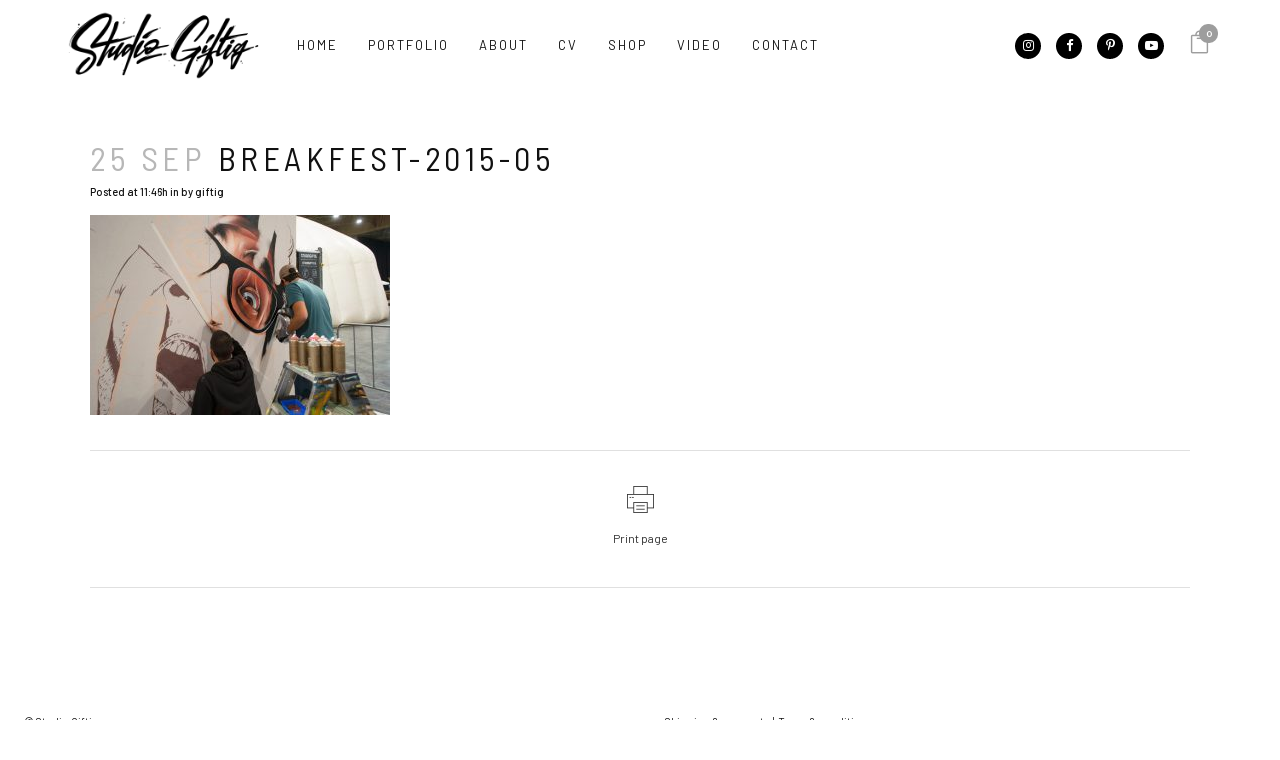

--- FILE ---
content_type: text/html; charset=UTF-8
request_url: https://studiogiftig.nl/breakfest-2015-05-2/
body_size: 59829
content:
<!DOCTYPE html>
<html lang="en-US">
<head>
	<meta charset="UTF-8" />
	
				<meta name="viewport" content="width=device-width,initial-scale=1,user-scalable=no">
		
            
                        <link rel="shortcut icon" type="image/x-icon" href="https://studiogiftig.nl/wp-content/uploads/2019/09/Favicon-Studio-Giftig.png">
            <link rel="apple-touch-icon" href="https://studiogiftig.nl/wp-content/uploads/2019/09/Favicon-Studio-Giftig.png"/>
        
	<link rel="profile" href="http://gmpg.org/xfn/11" />
	<link rel="pingback" href="https://studiogiftig.nl/xmlrpc.php" />

	<title>Studio Giftig | Breakfest-2015-05</title>
<meta name='robots' content='max-image-preview:large' />
	<style>img:is([sizes="auto" i], [sizes^="auto," i]) { contain-intrinsic-size: 3000px 1500px }</style>
	<script>window._wca = window._wca || [];</script>
<link rel='dns-prefetch' href='//stats.wp.com' />
<link rel='dns-prefetch' href='//secure.gravatar.com' />
<link rel='dns-prefetch' href='//fonts.googleapis.com' />
<link rel='dns-prefetch' href='//v0.wordpress.com' />
<link rel="alternate" type="application/rss+xml" title="Studio Giftig &raquo; Feed" href="https://studiogiftig.nl/feed/" />
<link rel="alternate" type="application/rss+xml" title="Studio Giftig &raquo; Comments Feed" href="https://studiogiftig.nl/comments/feed/" />
<link rel="alternate" type="application/rss+xml" title="Studio Giftig &raquo; Breakfest-2015-05 Comments Feed" href="https://studiogiftig.nl/feed/?attachment_id=1085" />
<script type="text/javascript">
/* <![CDATA[ */
window._wpemojiSettings = {"baseUrl":"https:\/\/s.w.org\/images\/core\/emoji\/15.0.3\/72x72\/","ext":".png","svgUrl":"https:\/\/s.w.org\/images\/core\/emoji\/15.0.3\/svg\/","svgExt":".svg","source":{"concatemoji":"https:\/\/studiogiftig.nl\/wp-includes\/js\/wp-emoji-release.min.js?ver=6.7.2"}};
/*! This file is auto-generated */
!function(i,n){var o,s,e;function c(e){try{var t={supportTests:e,timestamp:(new Date).valueOf()};sessionStorage.setItem(o,JSON.stringify(t))}catch(e){}}function p(e,t,n){e.clearRect(0,0,e.canvas.width,e.canvas.height),e.fillText(t,0,0);var t=new Uint32Array(e.getImageData(0,0,e.canvas.width,e.canvas.height).data),r=(e.clearRect(0,0,e.canvas.width,e.canvas.height),e.fillText(n,0,0),new Uint32Array(e.getImageData(0,0,e.canvas.width,e.canvas.height).data));return t.every(function(e,t){return e===r[t]})}function u(e,t,n){switch(t){case"flag":return n(e,"\ud83c\udff3\ufe0f\u200d\u26a7\ufe0f","\ud83c\udff3\ufe0f\u200b\u26a7\ufe0f")?!1:!n(e,"\ud83c\uddfa\ud83c\uddf3","\ud83c\uddfa\u200b\ud83c\uddf3")&&!n(e,"\ud83c\udff4\udb40\udc67\udb40\udc62\udb40\udc65\udb40\udc6e\udb40\udc67\udb40\udc7f","\ud83c\udff4\u200b\udb40\udc67\u200b\udb40\udc62\u200b\udb40\udc65\u200b\udb40\udc6e\u200b\udb40\udc67\u200b\udb40\udc7f");case"emoji":return!n(e,"\ud83d\udc26\u200d\u2b1b","\ud83d\udc26\u200b\u2b1b")}return!1}function f(e,t,n){var r="undefined"!=typeof WorkerGlobalScope&&self instanceof WorkerGlobalScope?new OffscreenCanvas(300,150):i.createElement("canvas"),a=r.getContext("2d",{willReadFrequently:!0}),o=(a.textBaseline="top",a.font="600 32px Arial",{});return e.forEach(function(e){o[e]=t(a,e,n)}),o}function t(e){var t=i.createElement("script");t.src=e,t.defer=!0,i.head.appendChild(t)}"undefined"!=typeof Promise&&(o="wpEmojiSettingsSupports",s=["flag","emoji"],n.supports={everything:!0,everythingExceptFlag:!0},e=new Promise(function(e){i.addEventListener("DOMContentLoaded",e,{once:!0})}),new Promise(function(t){var n=function(){try{var e=JSON.parse(sessionStorage.getItem(o));if("object"==typeof e&&"number"==typeof e.timestamp&&(new Date).valueOf()<e.timestamp+604800&&"object"==typeof e.supportTests)return e.supportTests}catch(e){}return null}();if(!n){if("undefined"!=typeof Worker&&"undefined"!=typeof OffscreenCanvas&&"undefined"!=typeof URL&&URL.createObjectURL&&"undefined"!=typeof Blob)try{var e="postMessage("+f.toString()+"("+[JSON.stringify(s),u.toString(),p.toString()].join(",")+"));",r=new Blob([e],{type:"text/javascript"}),a=new Worker(URL.createObjectURL(r),{name:"wpTestEmojiSupports"});return void(a.onmessage=function(e){c(n=e.data),a.terminate(),t(n)})}catch(e){}c(n=f(s,u,p))}t(n)}).then(function(e){for(var t in e)n.supports[t]=e[t],n.supports.everything=n.supports.everything&&n.supports[t],"flag"!==t&&(n.supports.everythingExceptFlag=n.supports.everythingExceptFlag&&n.supports[t]);n.supports.everythingExceptFlag=n.supports.everythingExceptFlag&&!n.supports.flag,n.DOMReady=!1,n.readyCallback=function(){n.DOMReady=!0}}).then(function(){return e}).then(function(){var e;n.supports.everything||(n.readyCallback(),(e=n.source||{}).concatemoji?t(e.concatemoji):e.wpemoji&&e.twemoji&&(t(e.twemoji),t(e.wpemoji)))}))}((window,document),window._wpemojiSettings);
/* ]]> */
</script>
<link rel='stylesheet' id='layerslider-css' href='https://studiogiftig.nl/wp-content/plugins/LayerSlider/assets/static/layerslider/css/layerslider.css?ver=7.14.1' type='text/css' media='all' />
<style id='wp-emoji-styles-inline-css' type='text/css'>

	img.wp-smiley, img.emoji {
		display: inline !important;
		border: none !important;
		box-shadow: none !important;
		height: 1em !important;
		width: 1em !important;
		margin: 0 0.07em !important;
		vertical-align: -0.1em !important;
		background: none !important;
		padding: 0 !important;
	}
</style>
<link rel='stylesheet' id='wp-block-library-css' href='https://studiogiftig.nl/wp-includes/css/dist/block-library/style.min.css?ver=6.7.2' type='text/css' media='all' />
<link rel='stylesheet' id='mediaelement-css' href='https://studiogiftig.nl/wp-includes/js/mediaelement/mediaelementplayer-legacy.min.css?ver=4.2.17' type='text/css' media='all' />
<link rel='stylesheet' id='wp-mediaelement-css' href='https://studiogiftig.nl/wp-includes/js/mediaelement/wp-mediaelement.min.css?ver=6.7.2' type='text/css' media='all' />
<style id='jetpack-sharing-buttons-style-inline-css' type='text/css'>
.jetpack-sharing-buttons__services-list{display:flex;flex-direction:row;flex-wrap:wrap;gap:0;list-style-type:none;margin:5px;padding:0}.jetpack-sharing-buttons__services-list.has-small-icon-size{font-size:12px}.jetpack-sharing-buttons__services-list.has-normal-icon-size{font-size:16px}.jetpack-sharing-buttons__services-list.has-large-icon-size{font-size:24px}.jetpack-sharing-buttons__services-list.has-huge-icon-size{font-size:36px}@media print{.jetpack-sharing-buttons__services-list{display:none!important}}.editor-styles-wrapper .wp-block-jetpack-sharing-buttons{gap:0;padding-inline-start:0}ul.jetpack-sharing-buttons__services-list.has-background{padding:1.25em 2.375em}
</style>
<style id='classic-theme-styles-inline-css' type='text/css'>
/*! This file is auto-generated */
.wp-block-button__link{color:#fff;background-color:#32373c;border-radius:9999px;box-shadow:none;text-decoration:none;padding:calc(.667em + 2px) calc(1.333em + 2px);font-size:1.125em}.wp-block-file__button{background:#32373c;color:#fff;text-decoration:none}
</style>
<style id='global-styles-inline-css' type='text/css'>
:root{--wp--preset--aspect-ratio--square: 1;--wp--preset--aspect-ratio--4-3: 4/3;--wp--preset--aspect-ratio--3-4: 3/4;--wp--preset--aspect-ratio--3-2: 3/2;--wp--preset--aspect-ratio--2-3: 2/3;--wp--preset--aspect-ratio--16-9: 16/9;--wp--preset--aspect-ratio--9-16: 9/16;--wp--preset--color--black: #000000;--wp--preset--color--cyan-bluish-gray: #abb8c3;--wp--preset--color--white: #ffffff;--wp--preset--color--pale-pink: #f78da7;--wp--preset--color--vivid-red: #cf2e2e;--wp--preset--color--luminous-vivid-orange: #ff6900;--wp--preset--color--luminous-vivid-amber: #fcb900;--wp--preset--color--light-green-cyan: #7bdcb5;--wp--preset--color--vivid-green-cyan: #00d084;--wp--preset--color--pale-cyan-blue: #8ed1fc;--wp--preset--color--vivid-cyan-blue: #0693e3;--wp--preset--color--vivid-purple: #9b51e0;--wp--preset--gradient--vivid-cyan-blue-to-vivid-purple: linear-gradient(135deg,rgba(6,147,227,1) 0%,rgb(155,81,224) 100%);--wp--preset--gradient--light-green-cyan-to-vivid-green-cyan: linear-gradient(135deg,rgb(122,220,180) 0%,rgb(0,208,130) 100%);--wp--preset--gradient--luminous-vivid-amber-to-luminous-vivid-orange: linear-gradient(135deg,rgba(252,185,0,1) 0%,rgba(255,105,0,1) 100%);--wp--preset--gradient--luminous-vivid-orange-to-vivid-red: linear-gradient(135deg,rgba(255,105,0,1) 0%,rgb(207,46,46) 100%);--wp--preset--gradient--very-light-gray-to-cyan-bluish-gray: linear-gradient(135deg,rgb(238,238,238) 0%,rgb(169,184,195) 100%);--wp--preset--gradient--cool-to-warm-spectrum: linear-gradient(135deg,rgb(74,234,220) 0%,rgb(151,120,209) 20%,rgb(207,42,186) 40%,rgb(238,44,130) 60%,rgb(251,105,98) 80%,rgb(254,248,76) 100%);--wp--preset--gradient--blush-light-purple: linear-gradient(135deg,rgb(255,206,236) 0%,rgb(152,150,240) 100%);--wp--preset--gradient--blush-bordeaux: linear-gradient(135deg,rgb(254,205,165) 0%,rgb(254,45,45) 50%,rgb(107,0,62) 100%);--wp--preset--gradient--luminous-dusk: linear-gradient(135deg,rgb(255,203,112) 0%,rgb(199,81,192) 50%,rgb(65,88,208) 100%);--wp--preset--gradient--pale-ocean: linear-gradient(135deg,rgb(255,245,203) 0%,rgb(182,227,212) 50%,rgb(51,167,181) 100%);--wp--preset--gradient--electric-grass: linear-gradient(135deg,rgb(202,248,128) 0%,rgb(113,206,126) 100%);--wp--preset--gradient--midnight: linear-gradient(135deg,rgb(2,3,129) 0%,rgb(40,116,252) 100%);--wp--preset--font-size--small: 13px;--wp--preset--font-size--medium: 20px;--wp--preset--font-size--large: 36px;--wp--preset--font-size--x-large: 42px;--wp--preset--font-family--inter: "Inter", sans-serif;--wp--preset--font-family--cardo: Cardo;--wp--preset--spacing--20: 0.44rem;--wp--preset--spacing--30: 0.67rem;--wp--preset--spacing--40: 1rem;--wp--preset--spacing--50: 1.5rem;--wp--preset--spacing--60: 2.25rem;--wp--preset--spacing--70: 3.38rem;--wp--preset--spacing--80: 5.06rem;--wp--preset--shadow--natural: 6px 6px 9px rgba(0, 0, 0, 0.2);--wp--preset--shadow--deep: 12px 12px 50px rgba(0, 0, 0, 0.4);--wp--preset--shadow--sharp: 6px 6px 0px rgba(0, 0, 0, 0.2);--wp--preset--shadow--outlined: 6px 6px 0px -3px rgba(255, 255, 255, 1), 6px 6px rgba(0, 0, 0, 1);--wp--preset--shadow--crisp: 6px 6px 0px rgba(0, 0, 0, 1);}:where(.is-layout-flex){gap: 0.5em;}:where(.is-layout-grid){gap: 0.5em;}body .is-layout-flex{display: flex;}.is-layout-flex{flex-wrap: wrap;align-items: center;}.is-layout-flex > :is(*, div){margin: 0;}body .is-layout-grid{display: grid;}.is-layout-grid > :is(*, div){margin: 0;}:where(.wp-block-columns.is-layout-flex){gap: 2em;}:where(.wp-block-columns.is-layout-grid){gap: 2em;}:where(.wp-block-post-template.is-layout-flex){gap: 1.25em;}:where(.wp-block-post-template.is-layout-grid){gap: 1.25em;}.has-black-color{color: var(--wp--preset--color--black) !important;}.has-cyan-bluish-gray-color{color: var(--wp--preset--color--cyan-bluish-gray) !important;}.has-white-color{color: var(--wp--preset--color--white) !important;}.has-pale-pink-color{color: var(--wp--preset--color--pale-pink) !important;}.has-vivid-red-color{color: var(--wp--preset--color--vivid-red) !important;}.has-luminous-vivid-orange-color{color: var(--wp--preset--color--luminous-vivid-orange) !important;}.has-luminous-vivid-amber-color{color: var(--wp--preset--color--luminous-vivid-amber) !important;}.has-light-green-cyan-color{color: var(--wp--preset--color--light-green-cyan) !important;}.has-vivid-green-cyan-color{color: var(--wp--preset--color--vivid-green-cyan) !important;}.has-pale-cyan-blue-color{color: var(--wp--preset--color--pale-cyan-blue) !important;}.has-vivid-cyan-blue-color{color: var(--wp--preset--color--vivid-cyan-blue) !important;}.has-vivid-purple-color{color: var(--wp--preset--color--vivid-purple) !important;}.has-black-background-color{background-color: var(--wp--preset--color--black) !important;}.has-cyan-bluish-gray-background-color{background-color: var(--wp--preset--color--cyan-bluish-gray) !important;}.has-white-background-color{background-color: var(--wp--preset--color--white) !important;}.has-pale-pink-background-color{background-color: var(--wp--preset--color--pale-pink) !important;}.has-vivid-red-background-color{background-color: var(--wp--preset--color--vivid-red) !important;}.has-luminous-vivid-orange-background-color{background-color: var(--wp--preset--color--luminous-vivid-orange) !important;}.has-luminous-vivid-amber-background-color{background-color: var(--wp--preset--color--luminous-vivid-amber) !important;}.has-light-green-cyan-background-color{background-color: var(--wp--preset--color--light-green-cyan) !important;}.has-vivid-green-cyan-background-color{background-color: var(--wp--preset--color--vivid-green-cyan) !important;}.has-pale-cyan-blue-background-color{background-color: var(--wp--preset--color--pale-cyan-blue) !important;}.has-vivid-cyan-blue-background-color{background-color: var(--wp--preset--color--vivid-cyan-blue) !important;}.has-vivid-purple-background-color{background-color: var(--wp--preset--color--vivid-purple) !important;}.has-black-border-color{border-color: var(--wp--preset--color--black) !important;}.has-cyan-bluish-gray-border-color{border-color: var(--wp--preset--color--cyan-bluish-gray) !important;}.has-white-border-color{border-color: var(--wp--preset--color--white) !important;}.has-pale-pink-border-color{border-color: var(--wp--preset--color--pale-pink) !important;}.has-vivid-red-border-color{border-color: var(--wp--preset--color--vivid-red) !important;}.has-luminous-vivid-orange-border-color{border-color: var(--wp--preset--color--luminous-vivid-orange) !important;}.has-luminous-vivid-amber-border-color{border-color: var(--wp--preset--color--luminous-vivid-amber) !important;}.has-light-green-cyan-border-color{border-color: var(--wp--preset--color--light-green-cyan) !important;}.has-vivid-green-cyan-border-color{border-color: var(--wp--preset--color--vivid-green-cyan) !important;}.has-pale-cyan-blue-border-color{border-color: var(--wp--preset--color--pale-cyan-blue) !important;}.has-vivid-cyan-blue-border-color{border-color: var(--wp--preset--color--vivid-cyan-blue) !important;}.has-vivid-purple-border-color{border-color: var(--wp--preset--color--vivid-purple) !important;}.has-vivid-cyan-blue-to-vivid-purple-gradient-background{background: var(--wp--preset--gradient--vivid-cyan-blue-to-vivid-purple) !important;}.has-light-green-cyan-to-vivid-green-cyan-gradient-background{background: var(--wp--preset--gradient--light-green-cyan-to-vivid-green-cyan) !important;}.has-luminous-vivid-amber-to-luminous-vivid-orange-gradient-background{background: var(--wp--preset--gradient--luminous-vivid-amber-to-luminous-vivid-orange) !important;}.has-luminous-vivid-orange-to-vivid-red-gradient-background{background: var(--wp--preset--gradient--luminous-vivid-orange-to-vivid-red) !important;}.has-very-light-gray-to-cyan-bluish-gray-gradient-background{background: var(--wp--preset--gradient--very-light-gray-to-cyan-bluish-gray) !important;}.has-cool-to-warm-spectrum-gradient-background{background: var(--wp--preset--gradient--cool-to-warm-spectrum) !important;}.has-blush-light-purple-gradient-background{background: var(--wp--preset--gradient--blush-light-purple) !important;}.has-blush-bordeaux-gradient-background{background: var(--wp--preset--gradient--blush-bordeaux) !important;}.has-luminous-dusk-gradient-background{background: var(--wp--preset--gradient--luminous-dusk) !important;}.has-pale-ocean-gradient-background{background: var(--wp--preset--gradient--pale-ocean) !important;}.has-electric-grass-gradient-background{background: var(--wp--preset--gradient--electric-grass) !important;}.has-midnight-gradient-background{background: var(--wp--preset--gradient--midnight) !important;}.has-small-font-size{font-size: var(--wp--preset--font-size--small) !important;}.has-medium-font-size{font-size: var(--wp--preset--font-size--medium) !important;}.has-large-font-size{font-size: var(--wp--preset--font-size--large) !important;}.has-x-large-font-size{font-size: var(--wp--preset--font-size--x-large) !important;}
:where(.wp-block-post-template.is-layout-flex){gap: 1.25em;}:where(.wp-block-post-template.is-layout-grid){gap: 1.25em;}
:where(.wp-block-columns.is-layout-flex){gap: 2em;}:where(.wp-block-columns.is-layout-grid){gap: 2em;}
:root :where(.wp-block-pullquote){font-size: 1.5em;line-height: 1.6;}
</style>
<style id='woocommerce-inline-inline-css' type='text/css'>
.woocommerce form .form-row .required { visibility: visible; }
</style>
<link rel='stylesheet' id='brands-styles-css' href='https://studiogiftig.nl/wp-content/plugins/woocommerce/assets/css/brands.css?ver=9.7.2' type='text/css' media='all' />
<link rel='stylesheet' id='bridge-default-style-css' href='https://studiogiftig.nl/wp-content/themes/bridge/style.css?ver=6.7.2' type='text/css' media='all' />
<link rel='stylesheet' id='bridge-qode-font_awesome-css' href='https://studiogiftig.nl/wp-content/themes/bridge/css/font-awesome/css/font-awesome.min.css?ver=6.7.2' type='text/css' media='all' />
<link rel='stylesheet' id='bridge-qode-font_elegant-css' href='https://studiogiftig.nl/wp-content/themes/bridge/css/elegant-icons/style.min.css?ver=6.7.2' type='text/css' media='all' />
<link rel='stylesheet' id='bridge-qode-linea_icons-css' href='https://studiogiftig.nl/wp-content/themes/bridge/css/linea-icons/style.css?ver=6.7.2' type='text/css' media='all' />
<link rel='stylesheet' id='bridge-qode-dripicons-css' href='https://studiogiftig.nl/wp-content/themes/bridge/css/dripicons/dripicons.css?ver=6.7.2' type='text/css' media='all' />
<link rel='stylesheet' id='bridge-qode-kiko-css' href='https://studiogiftig.nl/wp-content/themes/bridge/css/kiko/kiko-all.css?ver=6.7.2' type='text/css' media='all' />
<link rel='stylesheet' id='bridge-qode-font_awesome_5-css' href='https://studiogiftig.nl/wp-content/themes/bridge/css/font-awesome-5/css/font-awesome-5.min.css?ver=6.7.2' type='text/css' media='all' />
<link rel='stylesheet' id='bridge-stylesheet-css' href='https://studiogiftig.nl/wp-content/themes/bridge/css/stylesheet.min.css?ver=6.7.2' type='text/css' media='all' />
<link rel='stylesheet' id='bridge-woocommerce-css' href='https://studiogiftig.nl/wp-content/themes/bridge/css/woocommerce.min.css?ver=6.7.2' type='text/css' media='all' />
<link rel='stylesheet' id='bridge-woocommerce-responsive-css' href='https://studiogiftig.nl/wp-content/themes/bridge/css/woocommerce_responsive.min.css?ver=6.7.2' type='text/css' media='all' />
<link rel='stylesheet' id='bridge-print-css' href='https://studiogiftig.nl/wp-content/themes/bridge/css/print.css?ver=6.7.2' type='text/css' media='all' />
<link rel='stylesheet' id='bridge-style-dynamic-css' href='https://studiogiftig.nl/wp-content/themes/bridge/css/style_dynamic.css?ver=1744278190' type='text/css' media='all' />
<link rel='stylesheet' id='bridge-responsive-css' href='https://studiogiftig.nl/wp-content/themes/bridge/css/responsive.min.css?ver=6.7.2' type='text/css' media='all' />
<link rel='stylesheet' id='bridge-style-dynamic-responsive-css' href='https://studiogiftig.nl/wp-content/themes/bridge/css/style_dynamic_responsive.css?ver=1744278190' type='text/css' media='all' />
<link rel='stylesheet' id='js_composer_front-css' href='https://studiogiftig.nl/wp-content/plugins/js_composer/assets/css/js_composer.min.css?ver=8.2' type='text/css' media='all' />
<link rel='stylesheet' id='bridge-style-handle-google-fonts-css' href='https://fonts.googleapis.com/css?family=Raleway%3A100%2C200%2C300%2C400%2C500%2C600%2C700%2C800%2C900%2C100italic%2C300italic%2C400italic%2C700italic%7CBarlow+Semi+Condensed%3A100%2C200%2C300%2C400%2C500%2C600%2C700%2C800%2C900%2C100italic%2C300italic%2C400italic%2C700italic%7CBarlow+Condensed%3A100%2C200%2C300%2C400%2C500%2C600%2C700%2C800%2C900%2C100italic%2C300italic%2C400italic%2C700italic%7CBarlow%3A100%2C200%2C300%2C400%2C500%2C600%2C700%2C800%2C900%2C100italic%2C300italic%2C400italic%2C700italic&#038;subset=latin%2Clatin-ext&#038;ver=1.0.0' type='text/css' media='all' />
<link rel='stylesheet' id='bridge-core-dashboard-style-css' href='https://studiogiftig.nl/wp-content/plugins/bridge-core/modules/core-dashboard/assets/css/core-dashboard.min.css?ver=6.7.2' type='text/css' media='all' />
<style id='akismet-widget-style-inline-css' type='text/css'>

			.a-stats {
				--akismet-color-mid-green: #357b49;
				--akismet-color-white: #fff;
				--akismet-color-light-grey: #f6f7f7;

				max-width: 350px;
				width: auto;
			}

			.a-stats * {
				all: unset;
				box-sizing: border-box;
			}

			.a-stats strong {
				font-weight: 600;
			}

			.a-stats a.a-stats__link,
			.a-stats a.a-stats__link:visited,
			.a-stats a.a-stats__link:active {
				background: var(--akismet-color-mid-green);
				border: none;
				box-shadow: none;
				border-radius: 8px;
				color: var(--akismet-color-white);
				cursor: pointer;
				display: block;
				font-family: -apple-system, BlinkMacSystemFont, 'Segoe UI', 'Roboto', 'Oxygen-Sans', 'Ubuntu', 'Cantarell', 'Helvetica Neue', sans-serif;
				font-weight: 500;
				padding: 12px;
				text-align: center;
				text-decoration: none;
				transition: all 0.2s ease;
			}

			/* Extra specificity to deal with TwentyTwentyOne focus style */
			.widget .a-stats a.a-stats__link:focus {
				background: var(--akismet-color-mid-green);
				color: var(--akismet-color-white);
				text-decoration: none;
			}

			.a-stats a.a-stats__link:hover {
				filter: brightness(110%);
				box-shadow: 0 4px 12px rgba(0, 0, 0, 0.06), 0 0 2px rgba(0, 0, 0, 0.16);
			}

			.a-stats .count {
				color: var(--akismet-color-white);
				display: block;
				font-size: 1.5em;
				line-height: 1.4;
				padding: 0 13px;
				white-space: nowrap;
			}
		
</style>
<script type="text/javascript" src="https://studiogiftig.nl/wp-includes/js/jquery/jquery.min.js?ver=3.7.1" id="jquery-core-js"></script>
<script type="text/javascript" src="https://studiogiftig.nl/wp-includes/js/jquery/jquery-migrate.min.js?ver=3.4.1" id="jquery-migrate-js"></script>
<script type="text/javascript" id="layerslider-utils-js-extra">
/* <![CDATA[ */
var LS_Meta = {"v":"7.14.1","fixGSAP":"1"};
/* ]]> */
</script>
<script type="text/javascript" src="https://studiogiftig.nl/wp-content/plugins/LayerSlider/assets/static/layerslider/js/layerslider.utils.js?ver=7.14.1" id="layerslider-utils-js"></script>
<script type="text/javascript" src="https://studiogiftig.nl/wp-content/plugins/LayerSlider/assets/static/layerslider/js/layerslider.kreaturamedia.jquery.js?ver=7.14.1" id="layerslider-js"></script>
<script type="text/javascript" src="https://studiogiftig.nl/wp-content/plugins/LayerSlider/assets/static/layerslider/js/layerslider.transitions.js?ver=7.14.1" id="layerslider-transitions-js"></script>
<script type="text/javascript" src="https://studiogiftig.nl/wp-content/plugins/woocommerce/assets/js/jquery-blockui/jquery.blockUI.min.js?ver=2.7.0-wc.9.7.2" id="jquery-blockui-js" data-wp-strategy="defer"></script>
<script type="text/javascript" id="wc-add-to-cart-js-extra">
/* <![CDATA[ */
var wc_add_to_cart_params = {"ajax_url":"\/wp-admin\/admin-ajax.php","wc_ajax_url":"\/?wc-ajax=%%endpoint%%","i18n_view_cart":"View cart","cart_url":"https:\/\/studiogiftig.nl\/cart\/","is_cart":"","cart_redirect_after_add":"no"};
/* ]]> */
</script>
<script type="text/javascript" src="https://studiogiftig.nl/wp-content/plugins/woocommerce/assets/js/frontend/add-to-cart.min.js?ver=9.7.2" id="wc-add-to-cart-js" data-wp-strategy="defer"></script>
<script type="text/javascript" src="https://studiogiftig.nl/wp-content/plugins/woocommerce/assets/js/js-cookie/js.cookie.min.js?ver=2.1.4-wc.9.7.2" id="js-cookie-js" defer="defer" data-wp-strategy="defer"></script>
<script type="text/javascript" id="woocommerce-js-extra">
/* <![CDATA[ */
var woocommerce_params = {"ajax_url":"\/wp-admin\/admin-ajax.php","wc_ajax_url":"\/?wc-ajax=%%endpoint%%","i18n_password_show":"Show password","i18n_password_hide":"Hide password"};
/* ]]> */
</script>
<script type="text/javascript" src="https://studiogiftig.nl/wp-content/plugins/woocommerce/assets/js/frontend/woocommerce.min.js?ver=9.7.2" id="woocommerce-js" defer="defer" data-wp-strategy="defer"></script>
<script type="text/javascript" src="https://studiogiftig.nl/wp-content/plugins/js_composer/assets/js/vendors/woocommerce-add-to-cart.js?ver=8.2" id="vc_woocommerce-add-to-cart-js-js"></script>
<script type="text/javascript" src="https://studiogiftig.nl/wp-content/plugins/woocommerce/assets/js/select2/select2.full.min.js?ver=4.0.3-wc.9.7.2" id="select2-js" defer="defer" data-wp-strategy="defer"></script>
<script type="text/javascript" src="https://stats.wp.com/s-202605.js" id="woocommerce-analytics-js" defer="defer" data-wp-strategy="defer"></script>
<script></script><meta name="generator" content="Powered by LayerSlider 7.14.1 - Build Heros, Sliders, and Popups. Create Animations and Beautiful, Rich Web Content as Easy as Never Before on WordPress." />
<!-- LayerSlider updates and docs at: https://layerslider.com -->
<link rel="https://api.w.org/" href="https://studiogiftig.nl/wp-json/" /><link rel="alternate" title="JSON" type="application/json" href="https://studiogiftig.nl/wp-json/wp/v2/media/1085" /><link rel="EditURI" type="application/rsd+xml" title="RSD" href="https://studiogiftig.nl/xmlrpc.php?rsd" />
<meta name="generator" content="WordPress 6.7.2" />
<meta name="generator" content="WooCommerce 9.7.2" />
<link rel='shortlink' href='https://wp.me/aypUN-hv' />
<link rel="alternate" title="oEmbed (JSON)" type="application/json+oembed" href="https://studiogiftig.nl/wp-json/oembed/1.0/embed?url=https%3A%2F%2Fstudiogiftig.nl%2Fbreakfest-2015-05-2%2F" />
<link rel="alternate" title="oEmbed (XML)" type="text/xml+oembed" href="https://studiogiftig.nl/wp-json/oembed/1.0/embed?url=https%3A%2F%2Fstudiogiftig.nl%2Fbreakfest-2015-05-2%2F&#038;format=xml" />
	<style>img#wpstats{display:none}</style>
			<noscript><style>.woocommerce-product-gallery{ opacity: 1 !important; }</style></noscript>
	<style type="text/css">.recentcomments a{display:inline !important;padding:0 !important;margin:0 !important;}</style><meta name="generator" content="Powered by WPBakery Page Builder - drag and drop page builder for WordPress."/>
<meta name="generator" content="Powered by Slider Revolution 6.7.29 - responsive, Mobile-Friendly Slider Plugin for WordPress with comfortable drag and drop interface." />

<!-- Jetpack Open Graph Tags -->
<meta property="og:type" content="article" />
<meta property="og:title" content="Breakfest-2015-05" />
<meta property="og:url" content="https://studiogiftig.nl/breakfest-2015-05-2/" />
<meta property="og:description" content="Visit the post for more." />
<meta property="article:published_time" content="2019-09-25T11:46:52+00:00" />
<meta property="article:modified_time" content="2019-09-25T11:46:52+00:00" />
<meta property="og:site_name" content="Studio Giftig" />
<meta property="og:image" content="https://studiogiftig.nl/wp-content/uploads/2019/09/Breakfest-2015-05.jpg" />
<meta property="og:image:alt" content="" />
<meta property="og:locale" content="en_US" />
<meta name="twitter:text:title" content="Breakfest-2015-05" />
<meta name="twitter:image" content="https://studiogiftig.nl/wp-content/uploads/2019/09/Breakfest-2015-05.jpg?w=640" />
<meta name="twitter:card" content="summary_large_image" />
<meta name="twitter:description" content="Visit the post for more." />

<!-- End Jetpack Open Graph Tags -->
<style class='wp-fonts-local' type='text/css'>
@font-face{font-family:Inter;font-style:normal;font-weight:300 900;font-display:fallback;src:url('https://studiogiftig.nl/wp-content/plugins/woocommerce/assets/fonts/Inter-VariableFont_slnt,wght.woff2') format('woff2');font-stretch:normal;}
@font-face{font-family:Cardo;font-style:normal;font-weight:400;font-display:fallback;src:url('https://studiogiftig.nl/wp-content/plugins/woocommerce/assets/fonts/cardo_normal_400.woff2') format('woff2');}
</style>
<script data-jetpack-boost="ignore">function setREVStartSize(e){
			//window.requestAnimationFrame(function() {
				window.RSIW = window.RSIW===undefined ? window.innerWidth : window.RSIW;
				window.RSIH = window.RSIH===undefined ? window.innerHeight : window.RSIH;
				try {
					var pw = document.getElementById(e.c).parentNode.offsetWidth,
						newh;
					pw = pw===0 || isNaN(pw) || (e.l=="fullwidth" || e.layout=="fullwidth") ? window.RSIW : pw;
					e.tabw = e.tabw===undefined ? 0 : parseInt(e.tabw);
					e.thumbw = e.thumbw===undefined ? 0 : parseInt(e.thumbw);
					e.tabh = e.tabh===undefined ? 0 : parseInt(e.tabh);
					e.thumbh = e.thumbh===undefined ? 0 : parseInt(e.thumbh);
					e.tabhide = e.tabhide===undefined ? 0 : parseInt(e.tabhide);
					e.thumbhide = e.thumbhide===undefined ? 0 : parseInt(e.thumbhide);
					e.mh = e.mh===undefined || e.mh=="" || e.mh==="auto" ? 0 : parseInt(e.mh,0);
					if(e.layout==="fullscreen" || e.l==="fullscreen")
						newh = Math.max(e.mh,window.RSIH);
					else{
						e.gw = Array.isArray(e.gw) ? e.gw : [e.gw];
						for (var i in e.rl) if (e.gw[i]===undefined || e.gw[i]===0) e.gw[i] = e.gw[i-1];
						e.gh = e.el===undefined || e.el==="" || (Array.isArray(e.el) && e.el.length==0)? e.gh : e.el;
						e.gh = Array.isArray(e.gh) ? e.gh : [e.gh];
						for (var i in e.rl) if (e.gh[i]===undefined || e.gh[i]===0) e.gh[i] = e.gh[i-1];
											
						var nl = new Array(e.rl.length),
							ix = 0,
							sl;
						e.tabw = e.tabhide>=pw ? 0 : e.tabw;
						e.thumbw = e.thumbhide>=pw ? 0 : e.thumbw;
						e.tabh = e.tabhide>=pw ? 0 : e.tabh;
						e.thumbh = e.thumbhide>=pw ? 0 : e.thumbh;
						for (var i in e.rl) nl[i] = e.rl[i]<window.RSIW ? 0 : e.rl[i];
						sl = nl[0];
						for (var i in nl) if (sl>nl[i] && nl[i]>0) { sl = nl[i]; ix=i;}
						var m = pw>(e.gw[ix]+e.tabw+e.thumbw) ? 1 : (pw-(e.tabw+e.thumbw)) / (e.gw[ix]);
						newh =  (e.gh[ix] * m) + (e.tabh + e.thumbh);
					}
					var el = document.getElementById(e.c);
					if (el!==null && el) el.style.height = newh+"px";
					el = document.getElementById(e.c+"_wrapper");
					if (el!==null && el) {
						el.style.height = newh+"px";
						el.style.display = "block";
					}
				} catch(e){
					console.log("Failure at Presize of Slider:" + e)
				}
			//});
		  };</script>
<noscript><style> .wpb_animate_when_almost_visible { opacity: 1; }</style></noscript></head>

<body class="attachment attachment-template-default single single-attachment postid-1085 attachmentid-1085 attachment-jpeg theme-bridge bridge-core-3.3.3 woocommerce-no-js qode-optimizer-1.0.4 qode-page-transition-enabled ajax_fade page_not_loaded  qode-title-hidden qode_grid_1300 qode-content-sidebar-responsive columns-3 qode-theme-ver-30.8.6 qode-theme-bridge disabled_footer_bottom wpb-js-composer js-comp-ver-8.2 vc_responsive" itemscope itemtype="http://schema.org/WebPage">



	<div class="ajax_loader"><div class="ajax_loader_1"><div class="pulse"></div></div></div>
	
<div class="wrapper">
	<div class="wrapper_inner">

    
		<!-- Google Analytics start -->
				<!-- Google Analytics end -->

		
	<header class="has_woocommerce_dropdown  scroll_header_top_area  fixed scrolled_not_transparent menu_position_left page_header">
	<div class="header_inner clearfix">
				<div class="header_top_bottom_holder">
			
			<div class="header_bottom clearfix" style='' >
											<div class="header_inner_left">
																	<div class="mobile_menu_button">
		<span>
			<span aria-hidden="true" class="qode_icon_font_elegant icon_menu " ></span>		</span>
	</div>
								<div class="logo_wrapper" >
	<div class="q_logo">
		<a itemprop="url" href="https://studiogiftig.nl/" >
             <img itemprop="image" class="normal" src="https://studiogiftig.nl/wp-content/uploads/2019/03/logo.png" alt="Logo"> 			 <img itemprop="image" class="light" src="https://studiogiftig.nl/wp-content/uploads/2019/03/logo.png" alt="Logo"/> 			 <img itemprop="image" class="dark" src="https://studiogiftig.nl/wp-content/uploads/2019/03/logo.png" alt="Logo"/> 			 <img itemprop="image" class="sticky" src="https://studiogiftig.nl/wp-content/uploads/2019/03/logo.png" alt="Logo"/> 			 <img itemprop="image" class="mobile" src="https://studiogiftig.nl/wp-content/uploads/2019/03/logo.png" alt="Logo"/> 					</a>
	</div>
	</div>															</div>
															<div class="header_inner_right">
									<div class="side_menu_button_wrapper right">
																					<div class="header_bottom_right_widget_holder"><span class='q_social_icon_holder circle_social' data-color=#ffffff data-hover-color=#545454><a itemprop='url' href='https://www.instagram.com/studiogiftig/' target='_blank'><span class='fa-stack ' style='background-color: #000000;border-width: 10pxpx;margin: 0 15px 0 0;font-size: 13px;'><i class="qode_icon_font_awesome fa fa-instagram " style="color: #ffffff;font-size: 13px;" ></i></span></a></span><span class='q_social_icon_holder circle_social' data-color=#ffffff data-hover-color=#545454><a itemprop='url' href='https://www.facebook.com/studiogiftig/' target='_blank'><span class='fa-stack ' style='background-color: #000000;border-width: 10pxpx;margin: 0 15px 0 0;font-size: 13px;'><i class="qode_icon_font_awesome fa fa-facebook-f " style="color: #ffffff;font-size: 13px;" ></i></span></a></span><span class='q_social_icon_holder circle_social' data-color=#ffffff data-hover-color=#545454><a itemprop='url' href='https://nl.pinterest.com/studiogiftig/' target='_blank'><span class='fa-stack ' style='background-color: #000000;border-width: 15pxpx;margin: 0 15px 0 0;font-size: 13px;'><i class="qode_icon_font_awesome fa fa-pinterest-p " style="color: #ffffff;font-size: 13px;" ></i></span></a></span><span class='q_social_icon_holder circle_social' data-color=#ffffff data-hover-color=#545454><a itemprop='url' href='https://www.youtube.com/channel/UCUoAheV1aUodcgt5vTha-LA' target='_blank'><span class='fa-stack ' style='background-color: #000000;border-width: 15pxpx;margin: 0 0 0 0;font-size: 13px;'><i class="qode_icon_font_awesome fa fa-youtube-play " style="color: #ffffff;font-size: 13px;" ></i></span></a></span></div>
																						<div class="shopping_cart_outer">
			<div class="shopping_cart_inner">
				<div class="shopping_cart_header">
					<a class="header_cart cart_icon" href="https://studiogiftig.nl/cart/">
												<span class="header_cart_span">0</span>
					</a>
					<div class="shopping_cart_dropdown">
						<div class="shopping_cart_dropdown_inner">
															<ul class="cart_list product_list_widget">
																			<li>No products in the cart.</li>
																	</ul>
						</div>
			            <a itemprop="url" href="https://studiogiftig.nl/cart/" class="qbutton white view-cart">Cart <i class="fa fa-shopping-cart"></i></a>
						<span class="total">Total:<span><span class="woocommerce-Price-amount amount"><bdi><span class="woocommerce-Price-currencySymbol">&euro;</span>0.00</bdi></span></span></span>
					</div>
				</div>
			</div>
		</div>
											<div class="side_menu_button">
																																	
										</div>
									</div>
								</div>
							
							
							<nav class="main_menu drop_down left">
								<ul id="menu-main-menu" class=""><li id="nav-menu-item-419" class="menu-item menu-item-type-post_type menu-item-object-page menu-item-home  narrow"><a href="https://studiogiftig.nl/" class=""><i class="menu_icon blank fa"></i><span>Home</span><span class="plus"></span></a></li>
<li id="nav-menu-item-495" class="menu-item menu-item-type-post_type menu-item-object-page menu-item-has-children  has_sub narrow"><a href="https://studiogiftig.nl/portfolio/" class=""><i class="menu_icon blank fa"></i><span>Portfolio</span><span class="plus"></span></a>
<div class="second"><div class="inner"><ul>
	<li id="nav-menu-item-543" class="menu-item menu-item-type-post_type menu-item-object-page "><a href="https://studiogiftig.nl/portfolio/murals/" class=""><i class="menu_icon blank fa"></i><span>Murals</span><span class="plus"></span></a></li>
	<li id="nav-menu-item-545" class="menu-item menu-item-type-post_type menu-item-object-page "><a href="https://studiogiftig.nl/portfolio/art/" class=""><i class="menu_icon blank fa"></i><span>Art</span><span class="plus"></span></a></li>
	<li id="nav-menu-item-1855" class="menu-item menu-item-type-post_type menu-item-object-page "><a href="https://studiogiftig.nl/portfolio/music-murals/" class=""><i class="menu_icon blank fa"></i><span>Music &#038; Murals</span><span class="plus"></span></a></li>
</ul></div></div>
</li>
<li id="nav-menu-item-421" class="menu-item menu-item-type-post_type menu-item-object-page  narrow"><a href="https://studiogiftig.nl/about/" class=""><i class="menu_icon blank fa"></i><span>About</span><span class="plus"></span></a></li>
<li id="nav-menu-item-2003" class="menu-item menu-item-type-post_type menu-item-object-page  narrow"><a href="https://studiogiftig.nl/about/cv/" class=""><i class="menu_icon blank fa"></i><span>CV</span><span class="plus"></span></a></li>
<li id="nav-menu-item-535" class="menu-item menu-item-type-post_type menu-item-object-page  narrow"><a href="https://studiogiftig.nl/shop/" class=""><i class="menu_icon blank fa"></i><span>Shop</span><span class="plus"></span></a></li>
<li id="nav-menu-item-539" class="menu-item menu-item-type-post_type menu-item-object-page  narrow"><a href="https://studiogiftig.nl/video/" class=""><i class="menu_icon blank fa"></i><span>Video</span><span class="plus"></span></a></li>
<li id="nav-menu-item-418" class="menu-item menu-item-type-post_type menu-item-object-page  narrow"><a href="https://studiogiftig.nl/contact/" class=""><i class="menu_icon blank fa"></i><span>Contact</span><span class="plus"></span></a></li>
</ul>							</nav>
														<nav class="mobile_menu">
	<ul id="menu-main-menu-1" class=""><li id="mobile-menu-item-419" class="menu-item menu-item-type-post_type menu-item-object-page menu-item-home "><a href="https://studiogiftig.nl/" class=""><span>Home</span></a><span class="mobile_arrow"><i class="fa fa-angle-right"></i><i class="fa fa-angle-down"></i></span></li>
<li id="mobile-menu-item-495" class="menu-item menu-item-type-post_type menu-item-object-page menu-item-has-children  has_sub"><a href="https://studiogiftig.nl/portfolio/" class=""><span>Portfolio</span></a><span class="mobile_arrow"><i class="fa fa-angle-right"></i><i class="fa fa-angle-down"></i></span>
<ul class="sub_menu">
	<li id="mobile-menu-item-543" class="menu-item menu-item-type-post_type menu-item-object-page "><a href="https://studiogiftig.nl/portfolio/murals/" class=""><span>Murals</span></a><span class="mobile_arrow"><i class="fa fa-angle-right"></i><i class="fa fa-angle-down"></i></span></li>
	<li id="mobile-menu-item-545" class="menu-item menu-item-type-post_type menu-item-object-page "><a href="https://studiogiftig.nl/portfolio/art/" class=""><span>Art</span></a><span class="mobile_arrow"><i class="fa fa-angle-right"></i><i class="fa fa-angle-down"></i></span></li>
	<li id="mobile-menu-item-1855" class="menu-item menu-item-type-post_type menu-item-object-page "><a href="https://studiogiftig.nl/portfolio/music-murals/" class=""><span>Music &#038; Murals</span></a><span class="mobile_arrow"><i class="fa fa-angle-right"></i><i class="fa fa-angle-down"></i></span></li>
</ul>
</li>
<li id="mobile-menu-item-421" class="menu-item menu-item-type-post_type menu-item-object-page "><a href="https://studiogiftig.nl/about/" class=""><span>About</span></a><span class="mobile_arrow"><i class="fa fa-angle-right"></i><i class="fa fa-angle-down"></i></span></li>
<li id="mobile-menu-item-2003" class="menu-item menu-item-type-post_type menu-item-object-page "><a href="https://studiogiftig.nl/about/cv/" class=""><span>CV</span></a><span class="mobile_arrow"><i class="fa fa-angle-right"></i><i class="fa fa-angle-down"></i></span></li>
<li id="mobile-menu-item-535" class="menu-item menu-item-type-post_type menu-item-object-page "><a href="https://studiogiftig.nl/shop/" class=""><span>Shop</span></a><span class="mobile_arrow"><i class="fa fa-angle-right"></i><i class="fa fa-angle-down"></i></span></li>
<li id="mobile-menu-item-539" class="menu-item menu-item-type-post_type menu-item-object-page "><a href="https://studiogiftig.nl/video/" class=""><span>Video</span></a><span class="mobile_arrow"><i class="fa fa-angle-right"></i><i class="fa fa-angle-down"></i></span></li>
<li id="mobile-menu-item-418" class="menu-item menu-item-type-post_type menu-item-object-page "><a href="https://studiogiftig.nl/contact/" class=""><span>Contact</span></a><span class="mobile_arrow"><i class="fa fa-angle-right"></i><i class="fa fa-angle-down"></i></span></li>
</ul></nav>											</div>
			</div>
		</div>
</header>	
	
    
    	
    
    <div class="content content_top_margin">
            <div class="meta">

            
        <div class="seo_title">  Breakfest-2015-05</div>

        


                        
            <span id="qode_page_id">1085</span>
            <div class="body_classes">attachment,attachment-template-default,single,single-attachment,postid-1085,attachmentid-1085,attachment-jpeg,theme-bridge,bridge-core-3.3.3,woocommerce-no-js,qode-optimizer-1.0.4,qode-page-transition-enabled,ajax_fade,page_not_loaded,,qode-title-hidden,qode_grid_1300,qode-content-sidebar-responsive,columns-3,qode-theme-ver-30.8.6,qode-theme-bridge,disabled_footer_bottom,wpb-js-composer js-comp-ver-8.2,vc_responsive</div>
        </div>
        <div class="content_inner  ">
    <style type="text/css" id="stylesheet-inline-css-1085">   .postid-1085.disabled_footer_top .footer_top_holder, .postid-1085.disabled_footer_bottom .footer_bottom_holder { display: none;}

</style>
											<div class="container">
														<div class="container_inner default_template_holder" >
															<div class="blog_single blog_holder">
								<article id="post-1085" class="post-1085 attachment type-attachment status-inherit hentry">
			<div class="post_content_holder">
								<div class="post_text">
					<div class="post_text_inner">
						<h2 itemprop="name" class="entry_title"><span itemprop="dateCreated" class="date entry_date updated">25 Sep<meta itemprop="interactionCount" content="UserComments: 0"/></span> Breakfest-2015-05</h2>
						<div class="post_info">
							<span class="time">Posted at 11:46h</span>
							in 							<span class="post_author">
								by								<a itemprop="author" class="post_author_link" href="https://studiogiftig.nl/author/giftig/">giftig</a>
							</span>
							                            						</div>
						<p class="attachment"><a href='https://studiogiftig.nl/wp-content/uploads/2019/09/Breakfest-2015-05.jpg'><img fetchpriority="high" decoding="async" width="300" height="200" src="https://studiogiftig.nl/wp-content/uploads/2019/09/Breakfest-2015-05-300x200.jpg" class="attachment-medium size-medium" alt="" srcset="https://studiogiftig.nl/wp-content/uploads/2019/09/Breakfest-2015-05-300x200.jpg 300w, https://studiogiftig.nl/wp-content/uploads/2019/09/Breakfest-2015-05-768x512.jpg 768w, https://studiogiftig.nl/wp-content/uploads/2019/09/Breakfest-2015-05-1024x683.jpg 1024w, https://studiogiftig.nl/wp-content/uploads/2019/09/Breakfest-2015-05-700x467.jpg 700w, https://studiogiftig.nl/wp-content/uploads/2019/09/Breakfest-2015-05-600x400.jpg 600w, https://studiogiftig.nl/wp-content/uploads/2019/09/Breakfest-2015-05.jpg 1600w" sizes="(max-width: 300px) 100vw, 300px" /></a></p>
					</div>
				</div>
			</div>
		
	        <div class="icon_social_holder">
                <div class="qode_print">
            <a href="#" onClick="window.print();return false;" class="qode_print_page">
                <span class="icon-basic-printer qode_icon_printer"></span>
                <span class="eltd-printer-title">Print page</span>
            </a>
        </div>
            </div>
	</article>													<br/><br/>						                        </div>

                    					</div>
                                 </div>
	


		
	</div>
</div>



	<footer >
		<div class="footer_inner clearfix">
				<div class="footer_top_holder">
            			<div class="footer_top footer_top_full">
																	<div class="two_columns_50_50 clearfix">
								<div class="column1 footer_col1">
									<div class="column_inner">
										<div id="text-2" class="widget widget_text">			<div class="textwidget"><span style="margin-right: 9px;">&#169; Studio Giftig</span></div>
		</div>									</div>
								</div>
								<div class="column2 footer_col2">
									<div class="column_inner">
										<div id="text-3" class="widget widget_text">			<div class="textwidget"><p><a href="https://studiogiftig.nl/shipping-payment/"><span style="margin-right: 9px;">Shipping &amp; payment</span></a>|  <a href="https://studiogiftig.nl/terms-and-conditions/">Terms &amp; conditions</a></p>
</div>
		</div><span class='q_social_icon_holder circle_social' data-color=#ffffff ><a itemprop='url' href='https://www.instagram.com/studiogiftig/' target='_self'><span class='fa-stack ' style='background-color: #000000;border-width: 5pxpx;'><i class="qode_icon_font_awesome fa fa-instagram " style="color: #ffffff;" ></i></span></a></span><span class='q_social_icon_holder circle_social' data-color=#ffffff ><a itemprop='url' href='https://www.facebook.com/studiogiftig/' target='_self'><span class='fa-stack ' style='background-color: #000000;border-width: 5pxpx;'><i class="qode_icon_font_awesome fa fa-facebook-f " style="color: #ffffff;" ></i></span></a></span><span class='q_social_icon_holder circle_social' data-color=#ffffff ><a itemprop='url' href='https://www.pinterest.com/' target='_self'><span class='fa-stack ' style='background-color: #000000;border-width: 15pxpx;'><i class="qode_icon_font_awesome fa fa-pinterest-p " style="color: #ffffff;" ></i></span></a></span><span class='q_social_icon_holder circle_social' data-color=#ffffff ><a itemprop='url' href='https://www.youtube.com/channel/UCUoAheV1aUodcgt5vTha-LA' target='_self'><span class='fa-stack ' style='background-color: #000000;border-width: 5pxpx;'><i class="qode_icon_font_awesome fa fa-youtube-play " style="color: #ffffff;" ></i></span></a></span>									</div>
								</div>
							</div>
													</div>
					</div>
							<div class="footer_bottom_holder">
                									<div class="footer_bottom">
							</div>
								</div>
				</div>
	</footer>
		
</div>
</div>

		<script>
			window.RS_MODULES = window.RS_MODULES || {};
			window.RS_MODULES.modules = window.RS_MODULES.modules || {};
			window.RS_MODULES.waiting = window.RS_MODULES.waiting || [];
			window.RS_MODULES.defered = true;
			window.RS_MODULES.moduleWaiting = window.RS_MODULES.moduleWaiting || {};
			window.RS_MODULES.type = 'compiled';
		</script>
		<!-- YouTube Feeds JS -->
<script type="text/javascript">

</script>
	<script type='text/javascript'>
		(function () {
			var c = document.body.className;
			c = c.replace(/woocommerce-no-js/, 'woocommerce-js');
			document.body.className = c;
		})();
	</script>
	<link rel='stylesheet' id='wc-blocks-style-css' href='https://studiogiftig.nl/wp-content/plugins/woocommerce/assets/client/blocks/wc-blocks.css?ver=wc-9.7.2' type='text/css' media='all' />
<link rel='stylesheet' id='rs-plugin-settings-css' href='//studiogiftig.nl/wp-content/plugins/revslider/sr6/assets/css/rs6.css?ver=6.7.29' type='text/css' media='all' />
<style id='rs-plugin-settings-inline-css' type='text/css'>
#rs-demo-id {}
</style>
<script type="text/javascript" data-jetpack-boost="ignore" src="//studiogiftig.nl/wp-content/plugins/revslider/sr6/assets/js/rbtools.min.js?ver=6.7.29" defer async id="tp-tools-js"></script>
<script type="text/javascript" data-jetpack-boost="ignore" src="//studiogiftig.nl/wp-content/plugins/revslider/sr6/assets/js/rs6.min.js?ver=6.7.29" defer async id="revmin-js"></script>
<script type="text/javascript" src="https://studiogiftig.nl/wp-includes/js/jquery/ui/core.min.js?ver=1.13.3" id="jquery-ui-core-js"></script>
<script type="text/javascript" src="https://studiogiftig.nl/wp-includes/js/jquery/ui/tabs.min.js?ver=1.13.3" id="jquery-ui-tabs-js"></script>
<script type="text/javascript" src="https://studiogiftig.nl/wp-includes/js/jquery/ui/accordion.min.js?ver=1.13.3" id="jquery-ui-accordion-js"></script>
<script type="text/javascript" src="https://studiogiftig.nl/wp-content/themes/bridge/js/plugins/doubletaptogo.js?ver=6.7.2" id="doubleTapToGo-js"></script>
<script type="text/javascript" src="https://studiogiftig.nl/wp-content/themes/bridge/js/plugins/modernizr.min.js?ver=6.7.2" id="modernizr-js"></script>
<script type="text/javascript" src="https://studiogiftig.nl/wp-content/themes/bridge/js/plugins/jquery.appear.js?ver=6.7.2" id="appear-js"></script>
<script type="text/javascript" src="https://studiogiftig.nl/wp-includes/js/hoverIntent.min.js?ver=1.10.2" id="hoverIntent-js"></script>
<script type="text/javascript" src="https://studiogiftig.nl/wp-content/themes/bridge/js/plugins/jquery.prettyPhoto.js?ver=6.7.2" id="prettyphoto-js"></script>
<script type="text/javascript" id="mediaelement-core-js-before">
/* <![CDATA[ */
var mejsL10n = {"language":"en","strings":{"mejs.download-file":"Download File","mejs.install-flash":"You are using a browser that does not have Flash player enabled or installed. Please turn on your Flash player plugin or download the latest version from https:\/\/get.adobe.com\/flashplayer\/","mejs.fullscreen":"Fullscreen","mejs.play":"Play","mejs.pause":"Pause","mejs.time-slider":"Time Slider","mejs.time-help-text":"Use Left\/Right Arrow keys to advance one second, Up\/Down arrows to advance ten seconds.","mejs.live-broadcast":"Live Broadcast","mejs.volume-help-text":"Use Up\/Down Arrow keys to increase or decrease volume.","mejs.unmute":"Unmute","mejs.mute":"Mute","mejs.volume-slider":"Volume Slider","mejs.video-player":"Video Player","mejs.audio-player":"Audio Player","mejs.captions-subtitles":"Captions\/Subtitles","mejs.captions-chapters":"Chapters","mejs.none":"None","mejs.afrikaans":"Afrikaans","mejs.albanian":"Albanian","mejs.arabic":"Arabic","mejs.belarusian":"Belarusian","mejs.bulgarian":"Bulgarian","mejs.catalan":"Catalan","mejs.chinese":"Chinese","mejs.chinese-simplified":"Chinese (Simplified)","mejs.chinese-traditional":"Chinese (Traditional)","mejs.croatian":"Croatian","mejs.czech":"Czech","mejs.danish":"Danish","mejs.dutch":"Dutch","mejs.english":"English","mejs.estonian":"Estonian","mejs.filipino":"Filipino","mejs.finnish":"Finnish","mejs.french":"French","mejs.galician":"Galician","mejs.german":"German","mejs.greek":"Greek","mejs.haitian-creole":"Haitian Creole","mejs.hebrew":"Hebrew","mejs.hindi":"Hindi","mejs.hungarian":"Hungarian","mejs.icelandic":"Icelandic","mejs.indonesian":"Indonesian","mejs.irish":"Irish","mejs.italian":"Italian","mejs.japanese":"Japanese","mejs.korean":"Korean","mejs.latvian":"Latvian","mejs.lithuanian":"Lithuanian","mejs.macedonian":"Macedonian","mejs.malay":"Malay","mejs.maltese":"Maltese","mejs.norwegian":"Norwegian","mejs.persian":"Persian","mejs.polish":"Polish","mejs.portuguese":"Portuguese","mejs.romanian":"Romanian","mejs.russian":"Russian","mejs.serbian":"Serbian","mejs.slovak":"Slovak","mejs.slovenian":"Slovenian","mejs.spanish":"Spanish","mejs.swahili":"Swahili","mejs.swedish":"Swedish","mejs.tagalog":"Tagalog","mejs.thai":"Thai","mejs.turkish":"Turkish","mejs.ukrainian":"Ukrainian","mejs.vietnamese":"Vietnamese","mejs.welsh":"Welsh","mejs.yiddish":"Yiddish"}};
/* ]]> */
</script>
<script type="text/javascript" src="https://studiogiftig.nl/wp-includes/js/mediaelement/mediaelement-and-player.min.js?ver=4.2.17" id="mediaelement-core-js"></script>
<script type="text/javascript" src="https://studiogiftig.nl/wp-includes/js/mediaelement/mediaelement-migrate.min.js?ver=6.7.2" id="mediaelement-migrate-js"></script>
<script type="text/javascript" id="mediaelement-js-extra">
/* <![CDATA[ */
var _wpmejsSettings = {"pluginPath":"\/wp-includes\/js\/mediaelement\/","classPrefix":"mejs-","stretching":"responsive","audioShortcodeLibrary":"mediaelement","videoShortcodeLibrary":"mediaelement"};
/* ]]> */
</script>
<script type="text/javascript" src="https://studiogiftig.nl/wp-includes/js/mediaelement/wp-mediaelement.min.js?ver=6.7.2" id="wp-mediaelement-js"></script>
<script type="text/javascript" src="https://studiogiftig.nl/wp-content/themes/bridge/js/plugins/jquery.waitforimages.js?ver=6.7.2" id="waitforimages-js"></script>
<script type="text/javascript" src="https://studiogiftig.nl/wp-includes/js/jquery/jquery.form.min.js?ver=4.3.0" id="jquery-form-js"></script>
<script type="text/javascript" src="https://studiogiftig.nl/wp-content/themes/bridge/js/plugins/waypoints.min.js?ver=6.7.2" id="waypoints-js"></script>
<script type="text/javascript" src="https://studiogiftig.nl/wp-content/themes/bridge/js/plugins/jquery.easing.1.3.js?ver=6.7.2" id="easing-js"></script>
<script type="text/javascript" src="https://studiogiftig.nl/wp-content/themes/bridge/js/plugins/jquery.mousewheel.min.js?ver=6.7.2" id="mousewheel-js"></script>
<script type="text/javascript" src="https://studiogiftig.nl/wp-content/themes/bridge/js/plugins/jquery.isotope.min.js?ver=6.7.2" id="isotope-js"></script>
<script type="text/javascript" src="https://studiogiftig.nl/wp-content/themes/bridge/js/plugins/skrollr.js?ver=6.7.2" id="skrollr-js"></script>
<script type="text/javascript" id="bridge-default-dynamic-js-extra">
/* <![CDATA[ */
var no_ajax_obj = {"no_ajax_pages":["https:\/\/studiogiftig.nl\/shop\/","https:\/\/studiogiftig.nl\/cart\/","https:\/\/studiogiftig.nl\/checkout\/","https:\/\/studiogiftig.nl\/my-account\/","https:\/\/studiogiftig.nl\/terms-and-conditions\/","https:\/\/studiogiftig.nl\/product\/art-print-an-inherited-bloom-40x70cm\/","https:\/\/studiogiftig.nl\/product\/art-print-colored-diversity-part-2-50x70cm-copy\/","https:\/\/studiogiftig.nl\/product\/art-print-colored-diversity-part-1-50x70cm\/","https:\/\/studiogiftig.nl\/product\/shirt-between-up-and-down-black\/","https:\/\/studiogiftig.nl\/product\/shirt-between-up-and-down-olive\/","https:\/\/studiogiftig.nl\/product\/shirt-flora-blast-white\/","https:\/\/studiogiftig.nl\/product\/shirt-flora-blast-sand\/","https:\/\/studiogiftig.nl\/product\/art-print-blue-serenity-60x60cm-20-pcs\/","https:\/\/studiogiftig.nl\/product\/art-print-devotion-60x60cm-20-pcs\/","https:\/\/studiogiftig.nl\/product\/art-print-ups-and-downs-60x60cm-20-pcs\/","https:\/\/studiogiftig.nl\/product\/art-print-an-end-has-a-start-60x60cm-20-pcs\/","https:\/\/studiogiftig.nl\/product\/art-print-the-light-of-hope-60x60cm-20-pcs\/","https:\/\/studiogiftig.nl\/product\/art-print-roesia-de-verdun-50x70cm-197x278-inch\/","https:\/\/studiogiftig.nl\/product\/art-print-open-up-60x60cm-20-pcs\/","https:\/\/studiogiftig.nl\/product\/fine-art-print-trashure-100x70cm\/","https:\/\/studiogiftig.nl\/product\/fine-art-print-trashure-70x50cm\/","https:\/\/studiogiftig.nl\/product\/cut-out-in-frame-bunny-gloves\/","https:\/\/studiogiftig.nl\/product\/cut-out-in-frame-trophy-shirt\/","https:\/\/studiogiftig.nl\/product\/cut-out-in-frame-piranha-bag\/","https:\/\/studiogiftig.nl\/product\/cut-out-in-frame-apple-can\/","https:\/\/studiogiftig.nl\/product\/cut-out-in-frame-wild-protection\/","https:\/\/studiogiftig.nl\/product\/postcards-in-box\/","https:\/\/studiogiftig.nl\/product-category\/clothing\/","https:\/\/studiogiftig.nl\/product-category\/cut-out\/","https:\/\/studiogiftig.nl\/product-category\/cut-out-in-frame\/","https:\/\/studiogiftig.nl\/product-tag\/design-shirt\/","https:\/\/studiogiftig.nl\/product-tag\/dundalk\/","https:\/\/studiogiftig.nl\/product-category\/extra-extra-large\/","https:\/\/studiogiftig.nl\/product-category\/extra-large\/","https:\/\/studiogiftig.nl\/product-tag\/fine\/","https:\/\/studiogiftig.nl\/product-tag\/fine-art\/","https:\/\/studiogiftig.nl\/product-category\/fine-art-print\/","https:\/\/studiogiftig.nl\/product-tag\/fineartprint\/","https:\/\/studiogiftig.nl\/product-category\/large\/","https:\/\/studiogiftig.nl\/product-tag\/limited-edition\/","https:\/\/studiogiftig.nl\/product-category\/medium\/","https:\/\/studiogiftig.nl\/product-category\/postcards\/","https:\/\/studiogiftig.nl\/product-category\/poster\/","https:\/\/studiogiftig.nl\/product-tag\/roesia-de-verdun\/","https:\/\/studiogiftig.nl\/product-category\/shirt\/","https:\/\/studiogiftig.nl\/product-category\/small\/","https:\/\/studiogiftig.nl\/product-tag\/street-art-shirt\/","https:\/\/studiogiftig.nl\/product-tag\/street-culture\/","https:\/\/studiogiftig.nl\/product-tag\/streetwear\/","https:\/\/studiogiftig.nl\/product-tag\/studio-giftig\/","https:\/\/studiogiftig.nl\/product-tag\/trashure\/","https:\/\/studiogiftig.nl\/product-category\/uncategorized\/","","https:\/\/studiogiftig.nl\/toegang\/?action=logout&_wpnonce=5ee9b29ddb"]};
/* ]]> */
</script>
<script type="text/javascript" src="https://studiogiftig.nl/wp-content/themes/bridge/js/default_dynamic.js?ver=1744278190" id="bridge-default-dynamic-js"></script>
<script type="text/javascript" id="bridge-default-js-extra">
/* <![CDATA[ */
var QodeAdminAjax = {"ajaxurl":"https:\/\/studiogiftig.nl\/wp-admin\/admin-ajax.php"};
var qodeGlobalVars = {"vars":{"qodeAddingToCartLabel":"Adding to Cart...","page_scroll_amount_for_sticky":"","commentSentLabel":"Comment has been sent!"}};
/* ]]> */
</script>
<script type="text/javascript" src="https://studiogiftig.nl/wp-content/themes/bridge/js/default.min.js?ver=6.7.2" id="bridge-default-js"></script>
<script type="text/javascript" src="https://studiogiftig.nl/wp-includes/js/comment-reply.min.js?ver=6.7.2" id="comment-reply-js" async="async" data-wp-strategy="async"></script>
<script type="text/javascript" src="https://studiogiftig.nl/wp-content/themes/bridge/js/ajax.min.js?ver=6.7.2" id="bridge-ajax-js"></script>
<script type="text/javascript" src="https://studiogiftig.nl/wp-content/plugins/js_composer/assets/js/dist/js_composer_front.min.js?ver=8.2" id="wpb_composer_front_js-js"></script>
<script type="text/javascript" src="https://studiogiftig.nl/wp-content/themes/bridge/js/woocommerce.min.js?ver=6.7.2" id="bridge-woocommerce-js"></script>
<script type="text/javascript" src="https://studiogiftig.nl/wp-content/plugins/woocommerce/assets/js/sourcebuster/sourcebuster.min.js?ver=9.7.2" id="sourcebuster-js-js"></script>
<script type="text/javascript" id="wc-order-attribution-js-extra">
/* <![CDATA[ */
var wc_order_attribution = {"params":{"lifetime":1.0e-5,"session":30,"base64":false,"ajaxurl":"https:\/\/studiogiftig.nl\/wp-admin\/admin-ajax.php","prefix":"wc_order_attribution_","allowTracking":true},"fields":{"source_type":"current.typ","referrer":"current_add.rf","utm_campaign":"current.cmp","utm_source":"current.src","utm_medium":"current.mdm","utm_content":"current.cnt","utm_id":"current.id","utm_term":"current.trm","utm_source_platform":"current.plt","utm_creative_format":"current.fmt","utm_marketing_tactic":"current.tct","session_entry":"current_add.ep","session_start_time":"current_add.fd","session_pages":"session.pgs","session_count":"udata.vst","user_agent":"udata.uag"}};
/* ]]> */
</script>
<script type="text/javascript" src="https://studiogiftig.nl/wp-content/plugins/woocommerce/assets/js/frontend/order-attribution.min.js?ver=9.7.2" id="wc-order-attribution-js"></script>
<script type="text/javascript" id="jetpack-stats-js-before">
/* <![CDATA[ */
_stq = window._stq || [];
_stq.push([ "view", JSON.parse("{\"v\":\"ext\",\"blog\":\"8202773\",\"post\":\"1085\",\"tz\":\"0\",\"srv\":\"studiogiftig.nl\",\"j\":\"1:14.5\"}") ]);
_stq.push([ "clickTrackerInit", "8202773", "1085" ]);
/* ]]> */
</script>
<script type="text/javascript" src="https://stats.wp.com/e-202605.js" id="jetpack-stats-js" defer="defer" data-wp-strategy="defer"></script>
<script></script></body>
</html>	